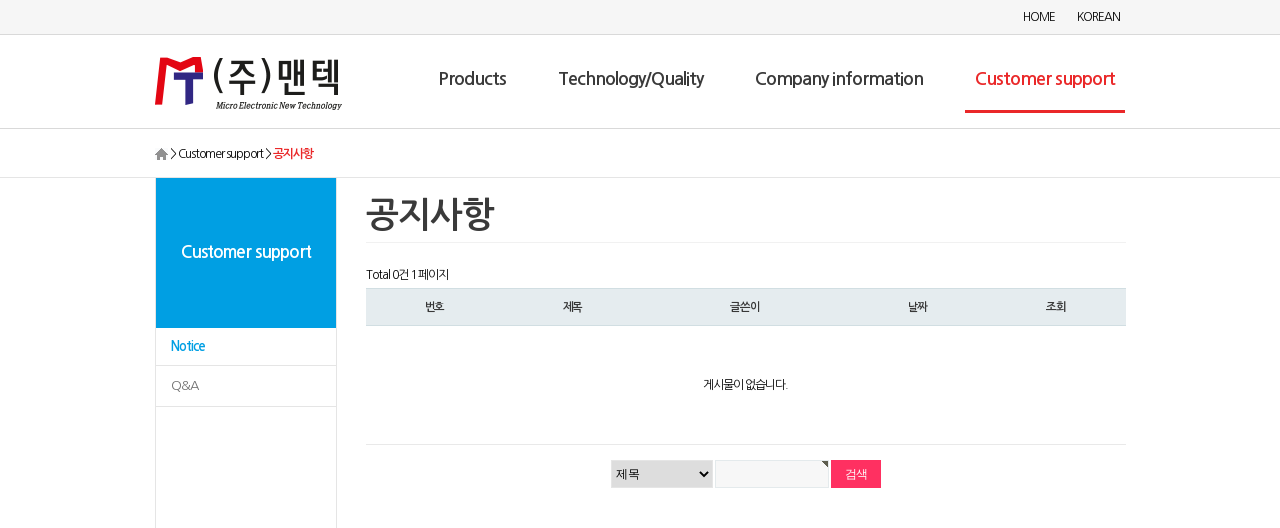

--- FILE ---
content_type: text/html; charset=utf-8
request_url: http://mentech.co.kr/eng/bbs/board.php?bo_table=notice&sop=and&sst=wr_hit&sod=asc&sfl=&stx=&page=1
body_size: 8615
content:
<!doctype html>
<html lang="ko">
<head>
<meta charset="utf-8">
<meta http-equiv="imagetoolbar" content="no">
<meta http-equiv="X-UA-Compatible" content="IE=10,chrome=1">
<title>공지사항 1 페이지 | (주)맨텍</title>
<link rel="stylesheet" href="../../eng/theme/basic/css/default.css">
<link rel="stylesheet" href="../../eng/skin/board/basic/style.css">
<!--[if lte IE 8]>
<script src="../../eng/js/html5.js"></script>
<![endif]-->
<script>
// 자바스크립트에서 사용하는 전역변수 선언
var g5_url       = "../../eng";
var g5_bbs_url   = "../../eng/bbs";
var g5_is_member = "";
var g5_is_admin  = "";
var g5_is_mobile = "";
var g5_bo_table  = "notice";
var g5_sca       = "";
var g5_editor    = "smarteditor2";
var g5_cookie_domain = "";
</script>
<script src="../../eng/js/jquery-1.8.3.min.js"></script>
<script src="../../eng/js/jquery.menu.js"></script>
<script src="../../eng/js/common.js"></script>
<script src="../../eng/js/wrest.js"></script>
<script type="text/javascript">
function change1(form) {
if(form.url.options[form.url.selectedIndex].value != "")
window.open(form.url.options[form.url.selectedIndex].value)
}
</script>

</head>
<body>

<!-- 상단 시작 { -->

<div id="wrap">
<div class="topgnb">
  <ul class="toplink">
    <li><a href="/eng/">HOME</a></li>
    <li><a href="/">KOREAN</a></li>
  </ul>
</div>
<div id="head_wrap">
  <div class="head">
    <h1 class="logo"><a href="/eng"><img src="/img/logo.png" alt="MENTech"></a></h1>
    <div id="nav">
      <ul>
        <li class=""><a href="/eng/bbs/board.php?bo_table=senser"><span>Products</span></a></li>
        <li class=""><a href="/eng/bbs/content.php?co_id=psenser"><span>Technology/Quality</span></a></li>
        <li class=""><a href="/eng/bbs/content.php?co_id=company"><span>Company information</span></a></li>
        <li class="last active"><a href="/eng/bbs/board.php?bo_table=notice"><span>Customer support</span></a></li>
      </ul>
    </div>
  </div>
</div>



<!-- 제품안내 -->
<div class="pathWrap">
  <div class="path">
    <p><a class="pathHome" href="/"><img alt="홈" src="/img/homeIcon.gif"></a>&nbsp;&gt;&nbsp;Customer support&nbsp;&gt;&nbsp;<strong>공지사항</strong></p>
  </div>
</div>
<!-- // 고객지원 -->
<div id="container">

<!-- 제품안내 -->
<div id="leftMenu">
  <div class="subTitleBox">
    <h3 style="font-size:17px">Customer support</h3>
  </div>
  <ul>
    <li class="active"><a href="/eng/bbs/board.php?bo_table=notice">Notice</a></li>
    <li class=""><a href="/eng/bbs/board.php?bo_table=qna">Q&amp;A</a></li>
  </ul>
</div>
<!-- // 고객지원 -->
<div class="rcontents">


<h2 id="container_title">공지사항<span class="sound_only"> 목록</span></h2>

<!-- 게시판 목록 시작 { -->
<div id="bo_list" style="width:100%">

    <!-- 게시판 카테고리 시작 { -->
    
    <!-- } 게시판 카테고리 끝 -->

    <!-- 게시판 페이지 정보 및 버튼 시작 { -->
    <div class="bo_fx">
        <div id="bo_list_total">
            <span>Total 0건</span>
            1 페이지
        </div>

        
    </div>
    <!-- } 게시판 페이지 정보 및 버튼 끝 -->

    <form name="fboardlist" id="fboardlist" action="./board_list_update.php" onsubmit="return fboardlist_submit(this);" method="post">
    <input type="hidden" name="bo_table" value="notice">
    <input type="hidden" name="sfl" value="">
    <input type="hidden" name="stx" value="">
    <input type="hidden" name="spt" value="">
    <input type="hidden" name="sca" value="">
    <input type="hidden" name="sst" value="wr_hit">
    <input type="hidden" name="sod" value="asc">
    <input type="hidden" name="page" value="1">
    <input type="hidden" name="sw" value="">

    <div class="tbl_head01 tbl_wrap">
        <table>
        <caption>공지사항 목록</caption>
        <thead>
        <tr>
            <th scope="col">번호</th>
            
            <th scope="col">제목</th>
            <th scope="col">글쓴이</th>
            <th scope="col"><a href="/eng/bbs/board.php?bo_table=notice&amp;sop=and&amp;sst=wr_datetime&amp;sod=desc&amp;sfl=&amp;stx=&amp;page=1">날짜</a></th>
            <th scope="col"><a href="/eng/bbs/board.php?bo_table=notice&amp;sop=and&amp;sst=wr_hit&amp;sod=desc&amp;sfl=&amp;stx=&amp;page=1">조회</a></th>
            
            
        </tr>
        </thead>
        <tbody>
        
        <tr><td colspan="5" class="empty_table">게시물이 없습니다.</td></tr>
        </tbody>
        </table>
    </div>

    
    </form>
</div>



<!-- 페이지 -->


<!-- 게시판 검색 시작 { -->
<fieldset id="bo_sch">
    <legend>게시물 검색</legend>

    <form name="fsearch" method="get">
    <input type="hidden" name="bo_table" value="notice">
    <input type="hidden" name="sca" value="">
    <input type="hidden" name="sop" value="and">
    <label for="sfl" class="sound_only">검색대상</label>
    <select name="sfl" id="sfl">
        <option value="wr_subject">제목</option>
        <option value="wr_content">내용</option>
        <option value="wr_subject||wr_content">제목+내용</option>
        <option value="mb_id,1">회원아이디</option>
        <option value="mb_id,0">회원아이디(코)</option>
        <option value="wr_name,1">글쓴이</option>
        <option value="wr_name,0">글쓴이(코)</option>
    </select>
    <label for="stx" class="sound_only">검색어<strong class="sound_only"> 필수</strong></label>
    <input type="text" name="stx" value="" required id="stx" class="frm_input required" size="15" maxlength="20">
    <input type="submit" value="검색" class="btn_submit">
    </form>
</fieldset>
<!-- } 게시판 검색 끝 -->


<!-- } 게시판 목록 끝 -->
</div>
</div>

<!-- } 콘텐츠 끝 -->

<!-- 하단 시작 { -->

<div id="ft">
  <div class="bottomlink">
    <ul>
      <li><a href="/eng/bbs/content.php?co_id=company">Company introduction</a></li>
      <li><a href="/eng/bbs/content.php?co_id=map">The way to MENTech.</a></li>
      <li><a href="/eng/bbs/login.php">login</a></li>    </ul>
    <!--<form>
      <select name="url" onchange="change1(this.form)" size="0" class="link">
        <option value="#" selected="">▒▒ Family Site ▒▒</option>
        <option value="http://i-winix.com">(주)위닉스</option>
        <option value="http://www.wonik.co.kr">(주)원익</option>
        <option value="http://www.ips.co.kr/">(주)원익아이피에스</option>
        <option value="http://www.wimco.co.kr/">(주)원익머트리얼즈</option>
        <option value="http://www.wonikquartz.com/">(주)원익큐엔씨</option>
        <option value="http://www.swc.co.kr/">신원종합개발(주)</option>
        <option value="http://www.wonikcube.com/">(주)원익큐브</option>
        <option value="http://www.terasemicon.com/">(주)테라세미콘</option>
        <option value="http://www.cms-lab.co.kr/">(주)씨엠에스랩</option>
        <option value="http://www.maplebeach.co.kr/">원익엘엔디(주)</option>
        <option value="http://www.wiipco.com/">원익투자파트너스(주)</option>
      </select>
    </form>-->
  </div>
  <div class="fa">
    <div class="flogo"><img src="/img/flogo.png" alt="(주)맨텍"></div>
    <address>
    MENTech,  Room # 404 and # 406 (4th floor), Nowonro 77, Bukgu, Daegu, Korea. Postal code : 41496<br>
    Phone : +82-53-710-7180 and +82-53-710-7181 and +82-53-710-7182 and +82-53-710-7183 / Fax : +82-53-710-7185<br>
    COPYRIGHT (c) 2016 MENTech co.,LTD.. All RIGHTS RESERVED.
    </address>
  </div>
</div>
</div>

<!-- } 하단 끝 --> 

<script>
$(function() {
    // 폰트 리사이즈 쿠키있으면 실행
    font_resize("container", get_cookie("ck_font_resize_rmv_class"), get_cookie("ck_font_resize_add_class"));
});
</script>


<!-- ie6,7에서 사이드뷰가 게시판 목록에서 아래 사이드뷰에 가려지는 현상 수정 -->
<!--[if lte IE 7]>
<script>
$(function() {
    var $sv_use = $(".sv_use");
    var count = $sv_use.length;

    $sv_use.each(function() {
        $(this).css("z-index", count);
        $(this).css("position", "relative");
        count = count - 1;
    });
});
</script>
<![endif]-->

</body>
</html>

<!-- 사용스킨 : basic -->
